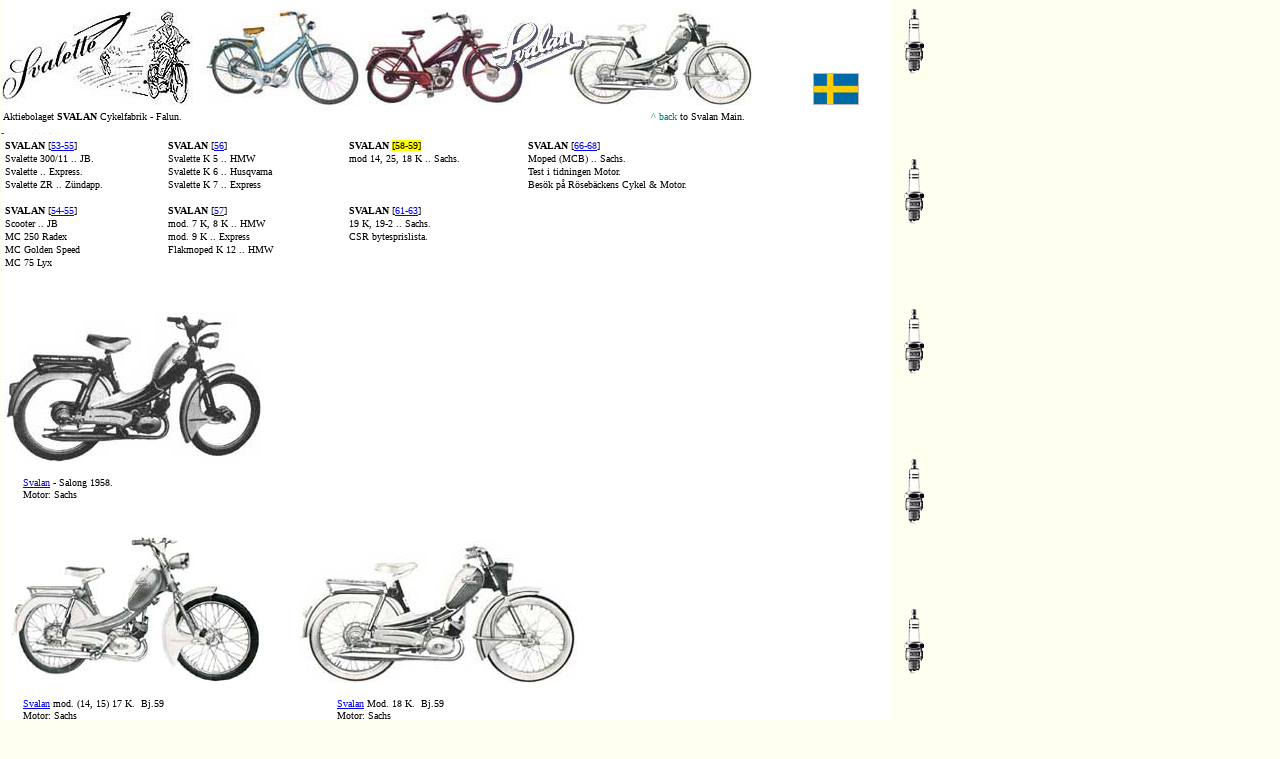

--- FILE ---
content_type: text/html
request_url: https://mo-ped.se/moped/sva58a1.htm
body_size: 3527
content:
<html>
<head>
<LINK REL="shortcut icon" HREF="bike5.ico">
<meta http-equiv="Content-Type" content="text/html; charset=iso-8859-1">
<meta name="description" content="Salong 1958 of mopeds and skoters.">
<meta name="keywords" content="svalan, bird, sum, ara, mopeds">
<title>Svalan - </title>
</head>

<body bgcolor="#FFFFF0" background="rig9bosch1.gif" topmargin="0" leftmargin="1">

  <table border="0" width="890" cellspacing="0" cellpadding="0" bgcolor="#FFFFFF">
    <tr>
      <td width="100%" align="left">
        <font face="Verdana" size="1">
		<a name="TOPP" href="svalan.htm#35">
		<img alt="Svalan - Maskinaktiebolaget John Eriksson, Falun." src="svalan_.jpg" border="0" width="752" height="105"></a>&nbsp;&nbsp;&nbsp;&nbsp;&nbsp;&nbsp;&nbsp;&nbsp;&nbsp;&nbsp;&nbsp;&nbsp;&nbsp;&nbsp;&nbsp;&nbsp;&nbsp;&nbsp;&nbsp;
		<img border="0" src="sverige.gif" width="46" height="32"></font></td>
    </tr>
    <tr>
      <td width="100%" align="left">
        <table border="0" width="100%" cellspacing="0" cellpadding="0">
          <tr>
            <td width="73%" height="20"><font size="1" face="Verdana">&nbsp;Aktiebolaget 
			<b>SVALAN</b>
              Cykelfabrik - Falun.</font></td>
            <td width="27%" align="right">
			<p align="left"><font size="1" face="Verdana"><font color="#008080">^ back</font>
              to Svalan Main.&nbsp;</font></td>
          </tr>
        </table>
      </td>
    </tr>
    <tr>
      <td width="100%" align="left">
        <font size="1" face="Verdana">
		<font color="#cc0000">-</font> <font color="#ffefec">-</font>
		<font color="#fcfeba">-</font> <font color="#fcfed6">-</font>
		<font color="#fffff0">-</font> <font color="#e8f3ff">-</font>
		<font color="#e8f3ff">-</font> <font color="#d3fefe">- </font>
		<font color="#ffdddd">- </font><font color="#f0fced">- - </font> 
			</font>
		<font color="#fff4f7" size="1" face="Verdana">- -</font></td>
    </tr>
    <tr>
      <td width="100%" align="left">
        <table border="0" width="100%" cellspacing="0" cellpadding="0">
			<tr>
				<td valign="top" width="163">
				<p style="margin-left: 4px; margin-right: 3px; margin-top: 2px; margin-bottom: 2px">
				<font face="Verdana" size="1"><b>SVALAN</b> [<a href="sva53a1.htm">53-55</a>]
				</font></p>
				<p style="margin-left: 4px; margin-right: 3px; margin-top: 2px; margin-bottom: 2px">
				<font face="Verdana" size="1">Svalette 300/11 .. JB. </font></p>
				<p style="margin-left: 4px; margin-right: 3px; margin-top: 2px; margin-bottom: 2px">
				<font face="Verdana" size="1">Svalette .. Express.</font></p>
				<p style="margin-left: 4px; margin-right: 3px; margin-top: 2px; margin-bottom: 2px">
				<font face="Verdana" size="1">Svalette ZR .. Zündapp.</font></p>
				<p style="margin-left: 4px; margin-right: 3px; margin-top: 2px; margin-bottom: 2px">
				<font size="1" face="Verdana">&nbsp;</font></p>
				<p style="margin-left: 4px; margin-right: 3px; margin-top: 2px; margin-bottom: 2px">
				<font face="Verdana" size="1"><b>SVALAN</b> [<a href="sva55a1.htm">54-55</a>]
				</font></p>
				<p style="margin-left: 4px; margin-right: 3px; margin-top: 2px; margin-bottom: 2px">
				<font face="Verdana" size="1">Scooter .. JB </font></p>
				<p style="margin-left: 4px; margin-right: 3px; margin-top: 2px; margin-bottom: 2px">
				<font face="Verdana" size="1">MC 250 Radex</font></p>
				<p style="margin-left: 4px; margin-right: 3px; margin-top: 2px; margin-bottom: 2px">
				<font face="Verdana" size="1">MC Golden Speed</font></p>
				<p style="margin-left: 4px; margin-right: 3px; margin-top: 2px; margin-bottom: 2px">
				<font face="Verdana" size="1">MC 75 Lyx</font></td>
				<td valign="top" width="181">
				<p style="margin-left: 4px; margin-right: 3px; margin-top: 2px; margin-bottom: 2px">
				<font face="Verdana" size="1"><b>SVALAN</b> [<a href="sva56a1.htm">56</a>]
				</font></p>
				<p style="margin-left: 4px; margin-right: 3px; margin-top: 2px; margin-bottom: 2px">
				<font face="Verdana" size="1">Svalette K 5 .. HMW</font></p>
				<p style="margin-left: 4px; margin-right: 3px; margin-top: 2px; margin-bottom: 2px">
				<font face="Verdana" size="1">Svalette K 6 .. Husqvarna</font></p>
				<p style="margin-left: 4px; margin-right: 3px; margin-top: 2px; margin-bottom: 2px">
				<font face="Verdana" size="1">Svalette K 7 .. Express</font></p>
				<p style="margin-left: 4px; margin-right: 3px; margin-top: 2px; margin-bottom: 2px">
				<font face="Verdana" size="1">&nbsp;</font></p>
				<p style="margin-left: 4px; margin-right: 3px; margin-top: 2px; margin-bottom: 2px">
				<font face="Verdana" size="1"><b>SVALAN</b> [<a href="sva57a1.htm">57</a>]
				</font></p>
				<p style="margin-left: 4px; margin-right: 3px; margin-top: 2px; margin-bottom: 2px">
				<font face="Verdana" size="1">mod. 7 K, 8 K .. HMW </font></p>
				<p style="margin-left: 4px; margin-right: 3px; margin-top: 2px; margin-bottom: 2px">
				<font face="Verdana" size="1">mod. 9 K .. Express</font></p>
				<p style="margin-left: 4px; margin-right: 3px; margin-top: 2px; margin-bottom: 2px">
				<font face="Verdana" size="1">Flakmoped K 12 .. HMW</font></p>
				<p style="margin-left: 4px; margin-right: 3px; margin-top: 2px; margin-bottom: 2px">
				<font face="Verdana" size="1">&nbsp;</font></td>
				<td valign="top" width="179">
				<p style="margin-left: 4px; margin-right: 3px; margin-top: 2px; margin-bottom: 2px">
				<font face="Verdana" size="1"><b>SVALAN</b>
				<span style="background-color: #FFFF00">[58-59]</span> </font>
				</p>
				<p style="margin-left: 4px; margin-right: 3px; margin-top: 2px; margin-bottom: 2px">
				<font face="Verdana" size="1">mod 14, 25, 18 K .. Sachs. </font>
				</p>
				<p style="margin-left: 4px; margin-right: 3px; margin-top: 2px; margin-bottom: 2px">
				<font face="Verdana" size="1">&nbsp;</font></p>
				<p style="margin-left: 4px; margin-right: 3px; margin-top: 2px; margin-bottom: 2px">
				<font face="Verdana" size="1">&nbsp;</font></p>
				<p style="margin-left: 4px; margin-right: 3px; margin-top: 2px; margin-bottom: 2px">
				<font face="Verdana" size="1">&nbsp;</font></p>
				<p style="margin-left: 4px; margin-right: 3px; margin-top: 2px; margin-bottom: 2px">
				<font face="Verdana" size="1"><b>SVALAN</b> [<a href="sva63a1.htm">61-63</a>]
				</font></p>
				<p style="margin-left: 4px; margin-right: 3px; margin-top: 2px; margin-bottom: 2px">
				<font face="Verdana" size="1">19 K, 19-2 .. Sachs.</font></p>
				<p style="margin-left: 4px; margin-right: 3px; margin-top: 2px; margin-bottom: 2px">
				<font face="Verdana" size="1">CSR bytesprislista.</font></p>
				<p style="margin-left: 4px; margin-right: 3px; margin-top: 2px; margin-bottom: 2px">
				<font face="Verdana" size="1">&nbsp;</font></td>
				<td valign="top">
				<p style="margin-left: 4px; margin-right: 3px; margin-top: 2px; margin-bottom: 2px">
				<font face="Verdana" size="1"><b>SVALAN</b> [<a href="sva67a1.htm">66-68</a>]
				</font></p>
				<p style="margin-left: 4px; margin-right: 3px; margin-top: 2px; margin-bottom: 2px">
				<font face="Verdana" size="1">Moped (MCB) .. Sachs.</font></p>
				<p style="margin-left: 4px; margin-right: 3px; margin-top: 2px; margin-bottom: 2px">
				<font face="Verdana" size="1">Test i tidningen Motor.</font></p>
				<p style="margin-left: 4px; margin-right: 3px; margin-top: 2px; margin-bottom: 2px">
				<font face="Verdana" size="1">Besök på Rösebäckens Cykel &amp; 
				Motor.</font></p>
				<p style="margin-left: 4px; margin-right: 3px; margin-top: 2px; margin-bottom: 2px">
				<font face="Verdana" size="1">&nbsp;</font></td>
			</tr>
		</table>
		</td>
    </tr>
    <tr>
      <td width="100%" align="left">
        <table border="0" width="100%" cellspacing="0" cellpadding="0">
			<tr>
				<td height="20"><font face="Verdana" size="1">&nbsp;</font></td>
				<td width="257" align="center">&nbsp;</td>
			</tr>
		</table>
		</td>
    </tr>
    <tr>
      <td width="100%" align="left">
        <font size="1" face="Verdana">&nbsp;</font></td>
    </tr>
    <tr>
      <td width="100%" align="left">
        <font size="1" face="Verdana"> <font color="#FFFFFF"> <a name="N2">N2</a></font>&nbsp;&nbsp;&nbsp;&nbsp;&nbsp;&nbsp;</font></td>
    </tr>
    <tr>
      <td width="100%" align="left">
        <font size="1" face="Verdana">&nbsp;<img border="0" src="sva58a1az.jpg" width="257" height="150"></font></td>
    </tr>
    <tr>
      <td width="100%" align="left">
		<table border="0" width="100%" cellspacing="0" cellpadding="0">
			<tr>
				<td width="18" valign="top">&nbsp;</td>
				<td width="223" valign="top">
				<p style="margin-left: 4px; margin-right: 3px; margin-top: 1px; margin-bottom: 1px">
				<font face="Verdana" size="1">&nbsp;</font></p>
				<p style="margin-left: 4px; margin-right: 3px; margin-top: 1px; margin-bottom: 1px">
				<font size="1" face="Verdana"><a href="#M2a">Svalan</a> - Salong 1958.</font></p>
				<p style="margin-left: 4px; margin-right: 3px; margin-top: 1px; margin-bottom: 1px">
				<font face="Verdana" size="1">Motor: Sachs</font><p style="margin-left: 4px; margin-right: 3px; margin-top: 1px; margin-bottom: 1px">
				<font face="Verdana" size="1">&nbsp;</font></td>
				<td width="222" valign="top">&nbsp;</td>
				<td valign="top">&nbsp;</td>
				<td width="184" valign="top">&nbsp;</td>
			</tr>
		</table>
		</td>
    </tr>
    <tr>
      <td width="100%" align="left">
        <font size="1" face="Verdana">&nbsp;</font></td>
    </tr>
    <tr>
      <td width="100%" align="left">
        <font size="1" face="Verdana"> <font color="#FFFFFF"> <a name="N4">N4</a></font>&nbsp;&nbsp;&nbsp;&nbsp;&nbsp;</font></td>
    </tr>
    <tr>
      <td width="100%" align="left">
        <font size="1" face="Verdana">&nbsp;&nbsp;
        <img border="0" src="sva59a1az.jpg" width="250" height="148">&nbsp;&nbsp;&nbsp;&nbsp;&nbsp;&nbsp;&nbsp;&nbsp;&nbsp;&nbsp;&nbsp;&nbsp; <img border="0" src="sva59a1bz.jpg" width="278" height="142"></font></td>
    </tr>
    <tr>
      <td width="100%" align="left">
		<table border="0" width="100%" cellspacing="0" cellpadding="0">
			<tr>
				<td width="18" valign="top">&nbsp;</td>
				<td width="314" valign="top">
				<p style="margin-left: 4px; margin-right: 3px; margin-top: 1px; margin-bottom: 1px">
				<font face="Verdana" size="1">&nbsp;</font></p>
				<p style="margin-left: 4px; margin-right: 3px; margin-top: 1px; margin-bottom: 1px">
				<font face="Verdana" size="1"><a href="#M4a">Svalan</a> mod. (14, 15) 17 K.&nbsp; 
				Bj.59</font></p>
				<p style="margin-left: 4px; margin-right: 3px; margin-top: 1px; margin-bottom: 1px">
				<font face="Verdana" size="1">Motor: Sachs&nbsp;&nbsp;</font><p style="margin-left: 4px; margin-right: 3px; margin-top: 1px; margin-bottom: 1px">
				<font size="1" face="Verdana">&#9679; Link Svalan in Finland.</font><p style="margin-left: 4px; margin-right: 3px; margin-top: 1px; margin-bottom: 1px">
				<font face="Verdana" size="1">&nbsp;</font></td>
				<td width="263" valign="top">
				<p style="margin-left: 4px; margin-right: 3px; margin-top: 1px; margin-bottom: 1px">
				<font face="Verdana" size="1">&nbsp;</font></p>
				<p style="margin-left: 4px; margin-right: 3px; margin-top: 1px; margin-bottom: 1px">
				<font face="Verdana" size="1"><a href="#M4b">Svalan</a> Mod. 18 K.&nbsp; Bj.59</font></p>
				<p style="margin-left: 4px; margin-right: 3px; margin-top: 1px; margin-bottom: 1px">
				<font face="Verdana" size="1">Motor: Sachs</font><p style="margin-left: 4px; margin-right: 3px; margin-top: 1px; margin-bottom: 1px">
				<font face="Verdana" size="1">&nbsp;</font></td>
				<td valign="top">&nbsp;</td>
				<td width="184" valign="top">&nbsp;</td>
			</tr>
		</table>
		</td>
    </tr>
    <tr>
      <td width="100%" align="left">
        <font size="1" face="Verdana">&nbsp; </font></td>
    </tr>
    <tr>
      <td width="100%" align="left">
		<table border="0" width="100%" cellspacing="0" cellpadding="0">
			<tr>
				<td width="57"><font size="1" face="Verdana" color="#FFFFFF">
				<a name="M2a">M2a</a></font></td>
				<td width="292"><font size="1" face="Verdana">&nbsp;</font></td>
				<td><font size="1" face="Verdana">&nbsp;</font></td>
				<td width="225" align="right"><a href="#TOPP"><font size="1" face="Verdana"><img border="0" src="topp_blue1.gif" width="17" height="12"></font></a></td>
			</tr>
		</table>
		</td>
    </tr>
    <tr>
      <td width="100%" align="left" bgcolor="#FFDDDD">
        <font size="1" face="Verdana">
		<img border="0" src="linewarn22.gif" width="423" height="2"></font></td>
    </tr>
    <tr>
      <td width="100%" align="left">
		<table border="0" width="100%" cellspacing="0" cellpadding="0">
			<tr>
				<td width="34" bgcolor="#FFEFEC" height="20">
				<font face="Verdana" size="1">&nbsp;1958</font></td>
				<td width="520"><font size="1" face="Verdana">&nbsp; Svalan 
				moped med Sachsmotor - finns även med JLO, HMW eller Express 
				motorer.</font></td>
				<td width="83">&nbsp;</td>
				<td align="right"><font face="Verdana" size="1">&nbsp;&nbsp;
				<a href="#N2"><img border="0" src="topp_gul.gif" width="17" height="12"></a></font></td>
			</tr>
		</table>
		</td>
    </tr>
    <tr>
      <td width="100%" align="left">
        <font size="1" face="Verdana">&nbsp;</font></td>
    </tr>
    <tr>
      <td width="100%" align="left">
		<table border="0" width="100%" cellspacing="0" cellpadding="0">
			<tr>
				<td width="482" valign="top">
				<p style="margin-left: 4px; margin-right: 3px; margin-top: 1px; margin-bottom: 1px">
				<font face="Verdana" size="1">&nbsp;</font></p>
				<p style="margin-left: 4px; margin-right: 3px; margin-top: 1px; margin-bottom: 1px">
				<font face="Verdana" size="1">&nbsp;</font></p>
				<p style="margin-left: 4px; margin-right: 3px; margin-top: 1px; margin-bottom: 1px">
				<font face="Verdana" size="1">&nbsp;</font></p>
				<p style="margin-left: 4px; margin-right: 3px; margin-top: 1px; margin-bottom: 1px"> <font size="1" face="Verdana"> &nbsp; <img border="0" src="sva58a1a.jpg" width="429" height="250"></font></td>
				<td valign="top">
              <p style="line-height: 100%; margin-left: 4px; margin-right: 3px; margin-top: 1; margin-bottom: 1"><b>
                <font size="1" face="Verdana">
                Nya SVALAN</font></b></p>
              <p style="line-height: 100%; margin-left: 4px; margin-right: 3px; margin-top: 1; margin-bottom: 1"><b><font size="1" face="Verdana">mopeder med ...</font></b></p>
              <p style="line-height: 100%; margin-left: 4px; margin-right: 3px; margin-top: 1; margin-bottom: 1"><font size="1" face="Verdana">Eleganta
              färgkombinationer.&nbsp;</font></p>
              <p style="line-height: 100%; margin-left: 4px; margin-right: 3px; margin-top: 1; margin-bottom: 1"><font size="1" face="Verdana">Kickstart.</font></p>
              <p style="line-height: 100%; margin-left: 4px; margin-right: 3px; margin-top: 1; margin-bottom: 1"><font size="1" face="Verdana">Ljudlös
              gång.&nbsp;</font></p>
              <p style="line-height: 100%; margin-left: 4px; margin-right: 3px; margin-top: 1; margin-bottom: 1"><font size="1" face="Verdana">&nbsp;</font></p>
              <p style="line-height: 100%; margin-left: 4px; margin-right: 3px; margin-top: 1; margin-bottom: 1">
				<font size="1" face="Verdana">&#9679;
                2- växlad Sachsmotor 895 :-&nbsp;</font></p>
              <p style="line-height: 100%; margin-left: 4px; margin-right: 3px; margin-top: 1; margin-bottom: 1">
				<font size="1" face="Verdana">&#9679;
                3- växlad Sachsmotor 940 :-&nbsp;&nbsp;</font></p>
              <p style="line-height: 100%; margin-left: 4px; margin-right: 3px; margin-top: 1; margin-bottom: 1">
				<font size="1" face="Verdana">&#9679;
                Mopedscooter med JLO - Pianomotor&nbsp;</font></p>
              <p style="line-height: 100%; margin-left: 4px; margin-right: 3px; margin-top: 1; margin-bottom: 1"><font size="1" face="Verdana">&nbsp;&nbsp;
              1. 095:-&nbsp; (Riktpriser).&nbsp;</font></p>
              <p style="line-height: 100%; margin-left: 4px; margin-right: 3px; margin-top: 1; margin-bottom: 1"><b><font size="1" face="Verdana">&nbsp;&nbsp;&nbsp;&nbsp;&nbsp;&nbsp;&nbsp;&nbsp;&nbsp;&nbsp;&nbsp;&nbsp;&nbsp;&nbsp;&nbsp;&nbsp;&nbsp;&nbsp;&nbsp;&nbsp;&nbsp;&nbsp;&nbsp;&nbsp;&nbsp;&nbsp;&nbsp;&nbsp;&nbsp;&nbsp;&nbsp;&nbsp;&nbsp;&nbsp;&nbsp;&nbsp;&nbsp;&nbsp;&nbsp;&nbsp;&nbsp;&nbsp;&nbsp;&nbsp;&nbsp;&nbsp;&nbsp;&nbsp;&nbsp;&nbsp;&nbsp;&nbsp;&nbsp;&nbsp;&nbsp;&nbsp;&nbsp;&nbsp;&nbsp;&nbsp;&nbsp;&nbsp;&nbsp;&nbsp;&nbsp;
              </font>
              </b>
				<p style="line-height: 100%; margin-left: 4px; margin-right: 3px; margin-top: 1; margin-bottom: 1">
				<b><font size="1" face="Verdana">Även
                HMW och EXPRESS motorer. </font>
              </b>
				<p style="line-height: 100%; margin-left: 4px; margin-right: 3px; margin-top: 1; margin-bottom: 1">
				<font face="Verdana" size="1">&nbsp;</font><p style="line-height: 100%; margin-left: 4px; margin-right: 3px; margin-top: 1; margin-bottom: 1">
				<font face="Verdana" size="1">&nbsp;</font><p style="line-height: 100%; margin-left: 4px; margin-right: 3px; margin-top: 1; margin-bottom: 1">
				<font size="1" face="Verdana"><b><font color="#003162">Helt
                Ny SVALAN - moped med fulländad fjädring.</font></b></font><p style="line-height: 100%; margin-left: 4px; margin-right: 3px; margin-top: 1; margin-bottom: 1">
				<font face="Verdana" size="1">&nbsp;</font><p style="line-height: 100%; margin-left: 4px; margin-right: 3px; margin-top: 1; margin-bottom: 1">
				<font face="Verdana" size="1">&nbsp;</font><p style="line-height: 100%; margin-left: 4px; margin-right: 3px; margin-top: 1; margin-bottom: 1">
				<strong><font size="1"
                face="Verdana">AB SVALAN CYKELFABRIK, FALUN.</font></strong></td>
				<td width="17" valign="top">&nbsp;</td>
			</tr>
		</table>
		</td>
    </tr>
    <tr>
      <td width="100%"><font size="1" face="Verdana">&nbsp;</font></td>
    </tr>
    <tr>
      <td width="100%"><font size="1" face="Verdana">
		<img border="0" src="mo-ped_se.gif" width="12" height="60"></font></td>
    </tr>
    <tr>
      <td width="100%">
		<table border="0" width="100%" cellspacing="0" cellpadding="0">
			<tr>
				<td width="57"><font size="1" face="Verdana" color="#FFFFFF">
				<a name="M4a">M4a</a></font></td>
				<td width="292"><font size="1" face="Verdana">&nbsp;<font color="#FFFFFF"><a name="Finland">Finland</a></font></font></td>
				<td><font size="1" face="Verdana">&nbsp;</font></td>
				<td width="225" align="right"><a href="#TOPP"><font size="1" face="Verdana"><img border="0" src="topp_blue1.gif" width="17" height="12"></font></a></td>
			</tr>
		</table>
		</td>
    </tr>
    <tr>
      <td width="100%" bgcolor="#FFDDDD"><font size="1" face="Verdana">
		<img border="0" src="linewarn24.gif" width="16" height="2"></font></td>
    </tr>
    <tr>
      <td width="100%">
		<table border="0" width="100%" cellspacing="0" cellpadding="0">
			<tr>
				<td width="34" bgcolor="#FFEFEC" height="20">
				<font face="Verdana" size="1">&nbsp;1959</font></td>
				<td width="520"><font size="1" face="Verdana">&nbsp; SVALAN mod. 
				14 K, 15 K och 17 K med Sachsmotor.</font></td>
				<td width="25">&nbsp;</td>
				<td align="right"><font face="Verdana" size="1">&nbsp;&nbsp;[<a href="../mopoja/mopo.htm#S7">Back</a>/to
				Finland moped register, Svalan 14 K.]&nbsp;
				<a href="#N4"><img border="0" src="topp_gul.gif" width="17" height="12"></a></font></td>
			</tr>
		</table>
		</td>
    </tr>
    <tr>
      <td width="100%"><font face="Verdana" size="1">&nbsp;</font></td>
    </tr>
    <tr>
      <td width="100%" align="left">
		<table border="0" width="100%" cellspacing="0" cellpadding="0">
			<tr>
				<td width="618" valign="top">
				<p style="margin-left: 4px; margin-right: 3px; margin-top: 1px; margin-bottom: 1px">
				<font size="1" face="Verdana">&nbsp;</font></p>
				<p style="margin-left: 4px; margin-right: 3px; margin-top: 1px; margin-bottom: 1px">
				<font size="1" face="Verdana">&nbsp;</font></p>
				<p style="margin-left: 4px; margin-right: 3px; margin-top: 1px; margin-bottom: 1px">
        <font size="1" face="Verdana"><img border="0" src="sva59a1a.jpg" width="600" height="349"></font><p style="margin-left: 4px; margin-right: 3px; margin-top: 1px; margin-bottom: 1px">
        <font size="1" face="Verdana">
        &nbsp; Svalan moped Modell 17 K</font></td>
				<td valign="top">
              <p style="line-height: 100%; margin-left: 4px; margin-right: 3px; margin-top: 1; margin-bottom: 1"><b><font size="1" face="Verdana">Modell
              14 K&nbsp;</font></b></p>
              <p style="line-height: 100%; margin-left: 4px; margin-right: 3px; margin-top: 1; margin-bottom: 1"><font size="1" face="Verdana">2
              växlad</font></p>
              <p style="line-height: 100%; margin-left: 4px; margin-right: 3px; margin-top: 1; margin-bottom: 1"><font size="1" face="Verdana">Riktpris
              Kr 895:-</font></p>
				<p style="line-height: 100%; margin-left: 4px; margin-right: 3px; margin-top: 1; margin-bottom: 1">&nbsp;</p>
              <p style="line-height: 100%; margin-left: 4px; margin-right: 3px; margin-top: 1; margin-bottom: 1"><b><font size="1" face="Verdana">Modell
              15 K&nbsp;</font></b></p>
              <p style="line-height: 100%; margin-left: 4px; margin-right: 3px; margin-top: 1; margin-bottom: 1"><font size="1" face="Verdana">3
              växlad</font></p>
              <p style="line-height: 100%; margin-left: 4px; margin-right: 3px; margin-top: 1; margin-bottom: 1"><font size="1" face="Verdana">Riktpris
              Kr 940:-</font></p>
            	<p style="line-height: 100%; margin-left: 4px; margin-right: 3px; margin-top: 1; margin-bottom: 1">&nbsp;</p>
              <p style="line-height: 100%; margin-left: 4px; margin-right: 3px; margin-top: 1; margin-bottom: 1"><b><font size="1" face="Verdana">
				Modell 17 K&nbsp;</font></b></p>
              <p style="line-height: 100%; margin-left: 4px; margin-right: 3px; margin-top: 1; margin-bottom: 1"><font size="1" face="Verdana">2
              växlad med helt inkapslad kedja</font></p>
              <p style="line-height: 100%; margin-left: 4px; margin-right: 3px; margin-top: 1; margin-bottom: 1"><font size="1" face="Verdana">Riktpris
              Kr 910:-</font></p>
            	<p style="line-height: 100%; margin-left: 8; margin-right: 8; margin-top: 1; margin-bottom: 1">&nbsp;</p>
				<p style="line-height: 100%; margin-left: 8; margin-right: 8; margin-top: 1; margin-bottom: 1">&nbsp;</p>
				<p style="line-height: 100%; margin-left: 8; margin-right: 8; margin-top: 1; margin-bottom: 1"><b><font size="1" face="Verdana">Med varje moped följer: </font></b></p>
				<p style="line-height: 100%; margin-left: 8; margin-right: 8; margin-top: 1; margin-bottom: 1">
				<font size="1" face="Verdana">&#9679; LAGLIGHETSINTYG </font></p>
				<p style="line-height: 100%; margin-left: 8; margin-right: 8; margin-top: 1; margin-bottom: 1">
				<font size="1" face="Verdana">&#9679; GARANTIBEVIS </font></p>
				<p style="line-height: 100%; margin-left: 8; margin-right: 8; margin-top: 1; margin-bottom: 1">
				<font size="1" face="Verdana">&#9679; INSTRUKTIONSBOK
        </font></p>
				<p style="line-height: 100%; margin-left: 8; margin-right: 8; margin-top: 1; margin-bottom: 1">
				<font size="1" face="Verdana">&#9679; SNUSDOSA</font></p>
				<p style="line-height: 100%; margin-left: 8; margin-right: 8; margin-top: 1; margin-bottom: 1">&nbsp;</p></td>
				<td width="17" valign="top">&nbsp;</td>
			</tr>
		</table>
		</td>
    </tr>
    <tr>
      <td width="100%" align="left"><font size="1" face="Verdana">&nbsp; </font></td>
    </tr>
    <tr>
      <td width="100%" align="left">
        <p style="line-height: 100%; margin-left: 8; margin-right: 8; margin-top: 1; margin-bottom: 1"><font size="1" face="Verdana">SPECIFIKATION&nbsp;</font></p>
        <p style="line-height: 100%; margin-left: 8; margin-right: 8; margin-top: 1; margin-bottom: 1"><font size="1" face="Verdana"><i>Motor:</i> 
        SACHS 2-takt, med kickstart, 0,8 hkr, 47 ccm, 38 mm cyl. diam. 42 mm slaglängd. Kompressionsförhållande 6:1. Vändspolning. </font></p>
		<p style="line-height: 100%; margin-left: 8; margin-right: 8; margin-top: 1; margin-bottom: 1">
		<font size="1" face="Verdana">&nbsp;&nbsp;&nbsp;&nbsp;&nbsp;&nbsp;&nbsp;&nbsp; BING förgasare. Oljeblandning 1:25. Svänghjulsmagnet 6 v 17 w.&nbsp;</font></p>
        <p style="line-height: 100%; margin-left: 8; margin-right: 8; margin-top: 1; margin-bottom: 1"><font size="1" face="Verdana"><i>Fjädring:</i> Av förnämlig konstruktion, såväl fram- som
        bakhjul.&nbsp;</font></p>
        <p style="line-height: 100%; margin-left: 8; margin-right: 8; margin-top: 1; margin-bottom: 1"><font size="1" face="Verdana"><i>Bensintank:</i> Rymd 5,5 lit., varav 0,5 lit.
        reserv.&nbsp;</font></p>
        <p style="line-height: 100%; margin-left: 8; margin-right: 8; margin-top: 1; margin-bottom: 1"><font size="1" face="Verdana"><i>Däck:</i> 23 x 2,25". Vita
        däcksidor.&nbsp;</font></p>
        <p style="line-height: 100%; margin-left: 8; margin-right: 8; margin-top: 1; margin-bottom: 1"><font size="1" face="Verdana"><i>Utrustning:</i> Helt inkapslad kedja. Extra tyst gång genom förbättrad in- och utblåsning. Godkänt stöldlås. Extra stor strålkastare. El.signal. </font></p>
		<p style="line-height: 100%; margin-left: 8; margin-right: 8; margin-top: 1; margin-bottom: 1">
		<font size="1" face="Verdana">&nbsp;&nbsp;&nbsp;&nbsp;&nbsp;&nbsp;&nbsp;&nbsp;&nbsp;&nbsp;&nbsp;&nbsp;&nbsp;&nbsp; 80 mm breda skärmar med
        sidoskydd. Fullnavsbromsar. Skumgummisadel.&nbsp;</font></p>
        <p style="line-height: 100%; margin-left: 8; margin-right: 8; margin-top: 1; margin-bottom: 1"><font size="1" face="Verdana">&nbsp;</font></p>
        <p style="line-height: 100%; margin-left: 8; margin-right: 8; margin-top: 1; margin-bottom: 1"><font size="1" face="Verdana">Högglansiga pastellfärger i röd, blå eller svart lackering med smakfulla randningar och
        dekorationer.&nbsp;</font></p>
        <p style="line-height: 100%; margin-left: 8; margin-right: 8; margin-top: 1; margin-bottom: 1"><font size="1" face="Verdana">Samtliga mopeder med pumpfria slangar</font></p>
        <p style="line-height: 100%; margin-left: 8; margin-right: 8; margin-top: 1; margin-bottom: 1">
		<b><font face="Verdana" size="1">&nbsp;</font></b></p>
		<p style="line-height: 100%; margin-left: 8; margin-right: 8; margin-top: 1; margin-bottom: 1">
		<font size="1" face="Verdana"><b>Låg ram · lätt att komma av och på mopeden · läckra färgkombinationer · tyst gång · kickstart</b></font></p>
        <p style="line-height: 100%; margin-left: 8; margin-right: 8; margin-top: 1; margin-bottom: 1">
		<font face="Verdana" size="1">&nbsp;</font></p>
		<p style="line-height: 100%; margin-left: 8; margin-right: 8; margin-top: 1; margin-bottom: 1">
		<font size="1" face="Verdana">Svalan mopeden, är godkänd av Kungl. Väg- och Vattenbyggnadsstyrelsen. 6 månaders garanti för event. material- och fabrikationsfel. </font></p>
		<p style="line-height: 100%; margin-left: 8; margin-right: 8; margin-top: 1; margin-bottom: 1">
		<font size="1" face="Verdana">Fullständiga serviceanvisningar, vilka noggrant böra iakttagas. Vi reservera oss för ev. ändringar i konstruktion och
        utrustning.&nbsp;</font></p>
      </td>
    </tr>
    <tr>
      <td width="100%" align="left">
        <font size="1" face="Verdana">&nbsp; </font>
      </td>
    </tr>
    <tr>
      <td width="100%" align="left">
		<table border="0" width="100%" cellspacing="0" cellpadding="0">
			<tr>
				<td width="57"><font color="#FFFFFF" size="1" face="Verdana">
				<a name="M4b">M4b</a></font></td>
				<td width="292"><font size="1" face="Verdana">&nbsp;</font></td>
				<td><font size="1" face="Verdana">&nbsp;</font></td>
				<td width="225" align="right"><font face="Verdana" size="1">
				<a href="#N4"><img border="0" src="topp_gul.gif" width="17" height="12"></a></font></td>
			</tr>
		</table>
      </td>
    </tr>
    <tr>
      <td width="100%" align="left">
		<table border="0" width="100%" cellspacing="0" cellpadding="0">
			<tr>
				<td width="34" bgcolor="#FFEFEC" height="20">
				<font face="Verdana" size="1">&nbsp;1959</font></td>
				<td width="520"><font size="1" face="Verdana">&nbsp; </font></td>
				<td width="83">&nbsp;</td>
				<td align="center"><font face="Verdana" size="1">&nbsp;&nbsp;
				</font></td>
			</tr>
		</table>
      </td>
    </tr>
    <tr>
      <td width="100%" align="left">
        <font size="1" face="Verdana">&nbsp; </font>
      </td>
    </tr>
    <tr>
      <td width="100%" align="left">
		<table border="0" width="100%" cellspacing="0" cellpadding="0">
			<tr>
				<td width="653" valign="top">
				<p style="margin-left: 4px; margin-right: 3px; margin-top: 1px; margin-bottom: 1px">
				<font size="1" face="Verdana">&nbsp;</font></p>
				<p style="margin-left: 4px; margin-right: 3px; margin-top: 1px; margin-bottom: 1px">
				<font size="1" face="Verdana">&nbsp;</font></p>
				<p style="margin-left: 4px; margin-right: 3px; margin-top: 1px; margin-bottom: 1px"><font size="1" face="Verdana"><img border="0" src="sva59a1b.jpg" width="635" height="324"></font></p>
				<p style="margin-left: 4px; margin-right: 3px; margin-top: 1px; margin-bottom: 1px">&nbsp;</td>
				<td valign="top">
		<p style="line-height: 100%; margin-left: 4px; margin-right: 3px; margin-top: 1; margin-bottom: 1">
		&nbsp;</p>
        <p style="line-height: 100%; margin-left: 4px; margin-right: 3px; margin-top: 1; margin-bottom: 1"><font size="1" face="Verdana"><b>Lyxmodell 18 K
        </b>
        med ny framgaffelkonstruktion inbyggd hastighetsmätare och strålkastare
        vissa delar förkromade&nbsp;</font></p>
        <p style="line-height: 100%; margin-left: 4px; margin-right: 3px; margin-top: 1; margin-bottom: 1"><font size="1" face="Verdana">Riktpris Kr 960: -</font></p>
		<p style="line-height: 100%; margin-left: 4px; margin-right: 3px; margin-top: 1; margin-bottom: 1">
		<font face="Verdana" size="1">&nbsp;</font></p>
		<p style="line-height: 100%; margin-left: 4px; margin-right: 3px; margin-top: 1; margin-bottom: 1">
		<font face="Verdana" size="1">&nbsp;</font></p>
				</td>
				<td width="17" valign="top">&nbsp;</td>
			</tr>
		</table>
      </td>
    </tr>
    <tr>
      <td width="100%"><font size="1" face="Verdana">&nbsp;</font></td>
    </tr>
    <tr>
      <td width="100%" align="center" bgcolor="#FFFFF0">
		<font face="Verdana" size="1">&nbsp;</font></td>
    </tr>
    <tr>
      <td width="100%" align="right" bgcolor="#FFFFF0">
		<a href="#TOPP"><font size="1" face="Verdana"><img border="0" src="topp_blue1.gif" width="17" height="12"></font></a></td>
    </tr>
    <tr>
      <td width="100%" align="center" bgcolor="#FFFFF0">
		<font size="1" face="Verdana">&nbsp;</font></td>
    </tr>
    <tr>
      <td width="100%" align="center" bgcolor="#FFFFF0" height="300">
		<font size="1" face="Verdana">
		<img border="0" src="ac56_mop.gif" width="294" height="80"></font></td>
    </tr>
    <tr>
      <td width="100%" align="center" bgcolor="#FFFFF0">
		<font face="Verdana" size="1">&nbsp;</font></td>
    </tr>
</table>
	<p><font size="1" face="Verdana">&nbsp;</font></p>
	<p><font size="1" face="Verdana">&nbsp;</font></p>
	<p><font face="Verdana" size="1">&nbsp;</font></p>
	<p><font face="Verdana" size="1">&nbsp;</font></p>
	<p><font size="1" face="Verdana">&nbsp;</font></p>
	<p><font size="1" face="Verdana">
	<img border="0" src="mo-ped_se.gif" width="12" height="60"></font></p>
</body>
</html>
